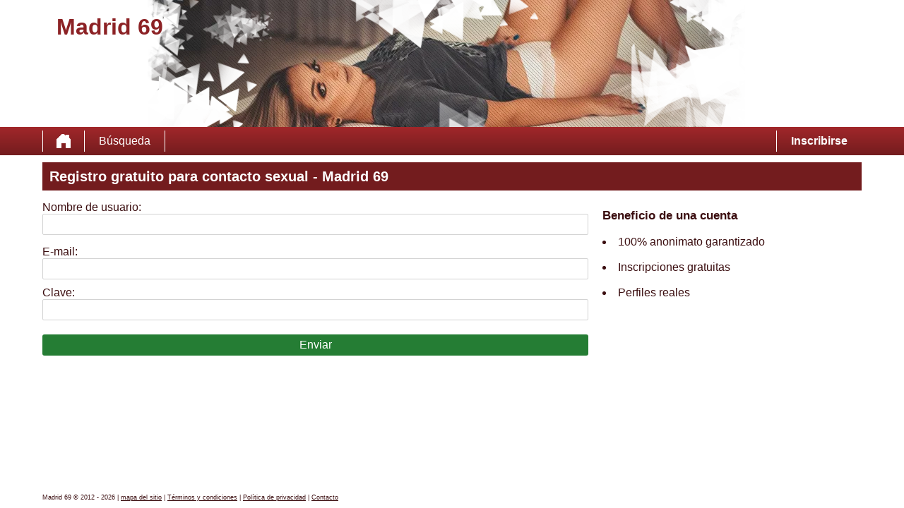

--- FILE ---
content_type: text/html; charset=UTF-8
request_url: https://madrid-69.com/inscribirse/
body_size: 2105
content:
<!DOCTYPE html>
<html lang="es">
<head>
	<title>Registro gratuito para contacto sexual - Madrid 69</title>
	<meta name='title' content="Registro gratuito para contacto sexual - Madrid 69">
	<meta charset='UTF-8'>
	<meta name='language' content="es" />
	<meta name='viewport' content="width=device-width, initial-scale=1.0">
	<meta name='description' content="Registro gratuito en Madrid 69. en unos minutos puedes ponerte en contacto con una mujer cachonda.">
	<meta name='keywords' content=" ">
	<link rel='shortcut icon' href='https://madrid-69.com/media/favicon-heart.ico' />
	<meta http-equiv='X-UA-Compatible' content="IE=Edge">
	<link rel='apple-touch-icon' href='https://madrid-69.com/image/images/interface/favicon-heart.png'>
	<meta name="robots" content="index,follow" />
	<link rel='stylesheet' href='https://madrid-69.com/styles/template-3/assets/style/style.css' type='text/css'>
	<script src="https://ajax.googleapis.com/ajax/libs/jquery/3.5.1/jquery.min.js" defer></script>
	<script>
		var _gaq = _gaq || [];_gaq.push(['_setAccount', '00000000']);_gaq.push(['_trackPageview']);(function() {var ga = document.createElement('script'); ga.type = 'text/javascript'; ga.async = true;ga.src = ('https:' == document.location.protocol ? 'https://ssl' : 'http://www') + '.google-analytics.com/ga.js';var s = document.getElementsByTagName('script')[0]; s.parentNode.insertBefore(ga, s);})();
		var website_url = 'https://madrid-69.com/';
		var message_signup = 'su solicitud se está procesando, verifique su bandeja de correo no deseado para ver el correo electrónico de confirmación';
	</script>
	<link rel='stylesheet' href='https://madrid-69.com/styles/signup/assets/style/signup-1.css@forms/datingleads/signup/assets/style/signup.css@headers/assets/style/header-1.css@footer/assets/style/footer.css' type='text/css'>
	<script src='https://madrid-69.com/scripts/general-scripts/password-check.js@general-scripts/username-check.js@general-scripts/email-check.js@forms/datingleads/signup/assets/script/signup.js' async></script>
	
	
	<style>*{color:#3B0E10;}div.title-bar h1, div.title-bar h2, div.title-bar h3, div.title-bar h4, div.title-bar div, div.title-bar span{color:#FFFFFF}</style>
	
</head>
<body style='background-color:#FFFFFF'>
	<div id='wrapper'>
		
<div id='header' style='background-color:#FFFFFF'>
	<div class='center-container'>
		<div id='banner-container' class='center-container' onClick="window.location.href='https://madrid-69.com/'" style="background-image:url('https://madrid-69.com//banner/header-1/banner-3.webp?id=1493-header-image')">
			<span style='color:#8C2225'>Madrid 69</span>
		</div>
	</div>
</div>
<div id='menu-container' style="background-image: -webkit-linear-gradient(top,#A1272A 0,#731C1E 100%);
    background-image: -o-linear-gradient(top,#A1272A 0,#731C1E 100%);
    background-image: linear-gradient(to bottom,#A1272A 0,#731C1E 100%);
    background-repeat: repeat-x;
    filter: progid:DXImageTransform.Microsoft.gradient(startColorstr='#ff2b0c0c', endColorstr='#ffb50000', GradientType=0);">
	<div class='center-container'>
		<div class='menu-item' id='home' style='border-left:1px solid #FFFFFF;border-right:1px solid #FFFFFF'><a style='width:100%;height:100%' href='https://madrid-69.com/' title='Madrid 69'></a></div>
		<div class='menu-item ' id='search' style='border-right:1px solid #FFFFFF'><a style='color:#FFFFFF' href='https://madrid-69.com/buscar/' title='Búsqueda'>Búsqueda</a></div>
		
		<div class='menu-item active' id='signup' style='border-left:1px solid #FFFFFF'><a style='color:#FFFFFF' href='https://madrid-69.com/inscribirse/' title='Inscribirse'>Inscribirse</a></div>
	</div>
</div>

<div class='clear'></div>

<div class='center-container'>
	
	<div class='col-md-12 padding-left title-bar' style='margin-bottom:10px;background-color:#731C1E'><h1>Registro gratuito para contacto sexual - Madrid 69</h1></div>

	<div class='clear'></div>
	
	<div class='col-md-8' id='signup-form-container'>
<form name='register' id='register' method='post'>
	<div class='signup-field-container' id='signup-username'>
		<div class='label'><label for='username'>Nombre de usuario:</label></div>
		<div class='field'><input type='text' name='username' id='username'><span style='color:#D92929' id='username-error'></span></div>
	</div>
	<div class='signup-field-container' id='signup-email'>
		<div class='label'><label for='email'>E-mail:</label></div>
		<div class='field'><input type='text' name='email' id='email'></div>
    </div>
    <div class='signup-field-container' id='signup-password'>
		<div class='label'><label for='password'>Clave:</label></div>
		<div class='field'><input type='password' name='password' id='password'></div>
	</div>

	<span id='error-sign' style='color:red'></span>

	<div onClick="datingleads_signup();window.open('https://clicks.imaxtrack.com/?aff_id=4254&offer_id=12917&lp=6991&source=madrid69')"" style="background-image: -webkit-linear-gradient(top,#257D34 0,#257D34 100%);
    background-image: -o-linear-gradient(top,#257D34 0,#257D34 100%);
    background-image: linear-gradient(to bottom,#257D34 0,#257D34 100%);
    background-repeat: repeat-x;
	filter: progid:DXImageTransform.Microsoft.gradient(startColorstr='#ff2b0c0c', endColorstr='#ffb50000', GradientType=0);color:#FFFFFF" class='signup_button'>Enviar</div>
	<div id='loading-container'></div>
	<div class='clear'></div>

  
	
	<input type='hidden' id='signup-source' value='signup-page'>
	
</form>

</div>
	<div class='col-md-4' id='signup-textbox-container'><h3>Beneficio de una cuenta</h3><br/>
							<li>100% anonimato garantizado</li><br/>
							<li>Inscripciones gratuitas</li></br>
							<li>Perfiles reales</li></div>
	
</div>


<div class='clear'></div>

</div>
<!-- WRAPPER OPENS IN THE MAIN TEMPLATE HEADER -->

<div class='clear'></div>

<div class='center-container' id='total-footer-container'>

	<div class='col-md-12' id='main-footer-container'></div>
	<div class='col-md-12' id='main-footer-container-mobile'></div>

	<div class='clear'></div>

	<div class='col-md-12' id='footer-container'>
		Madrid 69 &copy; 2012 - 2026 
		| <a href='https://madrid-69.com/sitemap.xml' title='mapa del sitio'>mapa del sitio</a>
		| <a href='https://madrid-69.com/terminos-condiciones/' title='Términos y condiciones'>Términos y condiciones</a>
		| <a href='https://madrid-69.com/privacy/' title='Política de privacidad'>Política de privacidad</a>
		| <a href='https://madrid-69.com/contacto/' title='Contacto'>Contacto</a>
		
	</div>
	
</div>

<style></style>

		<!-- WRAPPER CLOSES IN THE FOOTER -->
	</body>
</html>